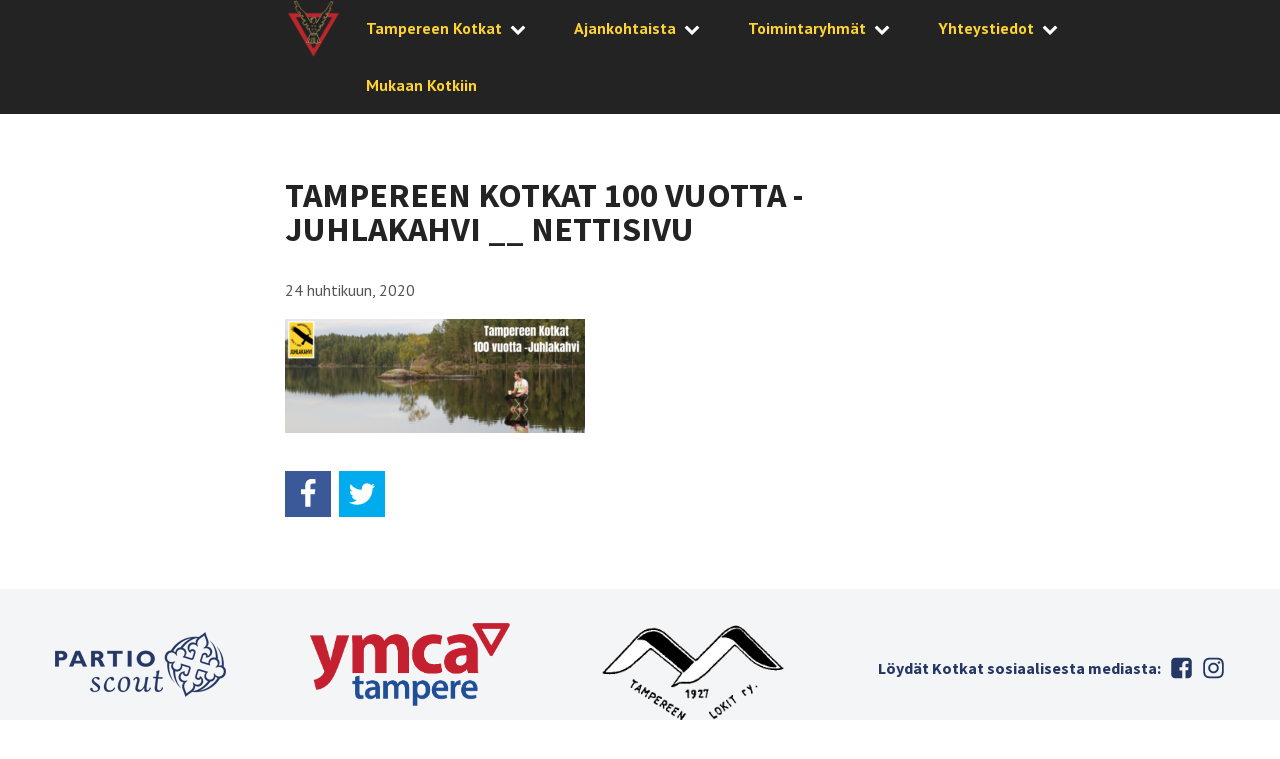

--- FILE ---
content_type: text/html; charset=UTF-8
request_url: https://www.tampereenkotkat.fi/2020/04/24/juhlakahvi-nyt-myynnissa/tampereen-kotkat-100-vuotta-juhlakahvi-__-nettisivu/
body_size: 8107
content:
<!DOCTYPE html>
<html lang="fi" class="no-js">
<head>
  <meta charset="UTF-8">
  <meta name="viewport" content="width=device-width, initial-scale=1">
  <link rel="profile" href="https://gmpg.org/xfn/11">
  <meta name='robots' content='max-image-preview:large' />
	<style>img:is([sizes="auto" i], [sizes^="auto," i]) { contain-intrinsic-size: 3000px 1500px }</style>
	
	<!-- This site is optimized with the Yoast SEO plugin v15.6.2 - https://yoast.com/wordpress/plugins/seo/ -->
	<title>Tampereen Kotkat 100 vuotta -Juhlakahvi __ nettisivu | Tampereen Kotkat</title>
	<meta name="robots" content="index, follow, max-snippet:-1, max-image-preview:large, max-video-preview:-1" />
	<link rel="canonical" href="https://www.tampereenkotkat.fi/wp-content/uploads/Tampereen-Kotkat-100-vuotta-Juhlakahvi-__-nettisivu.png" />
	<meta property="og:locale" content="fi_FI" />
	<meta property="og:type" content="article" />
	<meta property="og:title" content="Tampereen Kotkat 100 vuotta -Juhlakahvi __ nettisivu | Tampereen Kotkat" />
	<meta property="og:url" content="https://www.tampereenkotkat.fi/wp-content/uploads/Tampereen-Kotkat-100-vuotta-Juhlakahvi-__-nettisivu.png" />
	<meta property="og:site_name" content="Tampereen Kotkat" />
	<meta property="article:publisher" content="https://facebook.com/tampereenkotkat" />
	<meta property="og:image" content="https://www.tampereenkotkat.fi/wp-content/uploads/Tampereen-Kotkat-100-vuotta-Juhlakahvi-__-nettisivu.png" />
	<meta property="og:image:width" content="820" />
	<meta property="og:image:height" content="312" />
	<meta name="twitter:card" content="summary_large_image" />
	<script type="application/ld+json" class="yoast-schema-graph">{"@context":"https://schema.org","@graph":[{"@type":"Organization","@id":"https://www.tampereenkotkat.fi/#organization","name":"Partiolippukunta Tampereen Kotkat","url":"https://www.tampereenkotkat.fi/","sameAs":["https://facebook.com/tampereenkotkat","https://www.instagram.com/tampereenkotkat/"],"logo":{"@type":"ImageObject","@id":"https://www.tampereenkotkat.fi/#logo","inLanguage":"fi","url":"https://www.tampereenkotkat.fi/wp-content/uploads/2017/03/Kotkien_logoteksti_glow_600dpi.png","width":6542,"height":1252,"caption":"Partiolippukunta Tampereen Kotkat"},"image":{"@id":"https://www.tampereenkotkat.fi/#logo"}},{"@type":"WebSite","@id":"https://www.tampereenkotkat.fi/#website","url":"https://www.tampereenkotkat.fi/","name":"Tampereen Kotkat","description":"","publisher":{"@id":"https://www.tampereenkotkat.fi/#organization"},"potentialAction":[{"@type":"SearchAction","target":"https://www.tampereenkotkat.fi/?s={search_term_string}","query-input":"required name=search_term_string"}],"inLanguage":"fi"},{"@type":"WebPage","@id":"https://www.tampereenkotkat.fi/wp-content/uploads/Tampereen-Kotkat-100-vuotta-Juhlakahvi-__-nettisivu.png#webpage","url":"https://www.tampereenkotkat.fi/wp-content/uploads/Tampereen-Kotkat-100-vuotta-Juhlakahvi-__-nettisivu.png","name":"Tampereen Kotkat 100 vuotta -Juhlakahvi __ nettisivu | Tampereen Kotkat","isPartOf":{"@id":"https://www.tampereenkotkat.fi/#website"},"datePublished":"2020-04-24T19:51:50+00:00","dateModified":"2020-04-24T19:51:50+00:00","inLanguage":"fi","potentialAction":[{"@type":"ReadAction","target":["https://www.tampereenkotkat.fi/wp-content/uploads/Tampereen-Kotkat-100-vuotta-Juhlakahvi-__-nettisivu.png"]}]}]}</script>
	<!-- / Yoast SEO plugin. -->


<link rel="alternate" type="application/rss+xml" title="Tampereen Kotkat &raquo; syöte" href="https://www.tampereenkotkat.fi/feed/" />
<link rel="alternate" type="application/rss+xml" title="Tampereen Kotkat &raquo; kommenttien syöte" href="https://www.tampereenkotkat.fi/comments/feed/" />
<script type="text/javascript">
/* <![CDATA[ */
window._wpemojiSettings = {"baseUrl":"https:\/\/s.w.org\/images\/core\/emoji\/16.0.1\/72x72\/","ext":".png","svgUrl":"https:\/\/s.w.org\/images\/core\/emoji\/16.0.1\/svg\/","svgExt":".svg","source":{"concatemoji":"https:\/\/www.tampereenkotkat.fi\/wp-includes\/js\/wp-emoji-release.min.js?ver=6.8.3"}};
/*! This file is auto-generated */
!function(s,n){var o,i,e;function c(e){try{var t={supportTests:e,timestamp:(new Date).valueOf()};sessionStorage.setItem(o,JSON.stringify(t))}catch(e){}}function p(e,t,n){e.clearRect(0,0,e.canvas.width,e.canvas.height),e.fillText(t,0,0);var t=new Uint32Array(e.getImageData(0,0,e.canvas.width,e.canvas.height).data),a=(e.clearRect(0,0,e.canvas.width,e.canvas.height),e.fillText(n,0,0),new Uint32Array(e.getImageData(0,0,e.canvas.width,e.canvas.height).data));return t.every(function(e,t){return e===a[t]})}function u(e,t){e.clearRect(0,0,e.canvas.width,e.canvas.height),e.fillText(t,0,0);for(var n=e.getImageData(16,16,1,1),a=0;a<n.data.length;a++)if(0!==n.data[a])return!1;return!0}function f(e,t,n,a){switch(t){case"flag":return n(e,"\ud83c\udff3\ufe0f\u200d\u26a7\ufe0f","\ud83c\udff3\ufe0f\u200b\u26a7\ufe0f")?!1:!n(e,"\ud83c\udde8\ud83c\uddf6","\ud83c\udde8\u200b\ud83c\uddf6")&&!n(e,"\ud83c\udff4\udb40\udc67\udb40\udc62\udb40\udc65\udb40\udc6e\udb40\udc67\udb40\udc7f","\ud83c\udff4\u200b\udb40\udc67\u200b\udb40\udc62\u200b\udb40\udc65\u200b\udb40\udc6e\u200b\udb40\udc67\u200b\udb40\udc7f");case"emoji":return!a(e,"\ud83e\udedf")}return!1}function g(e,t,n,a){var r="undefined"!=typeof WorkerGlobalScope&&self instanceof WorkerGlobalScope?new OffscreenCanvas(300,150):s.createElement("canvas"),o=r.getContext("2d",{willReadFrequently:!0}),i=(o.textBaseline="top",o.font="600 32px Arial",{});return e.forEach(function(e){i[e]=t(o,e,n,a)}),i}function t(e){var t=s.createElement("script");t.src=e,t.defer=!0,s.head.appendChild(t)}"undefined"!=typeof Promise&&(o="wpEmojiSettingsSupports",i=["flag","emoji"],n.supports={everything:!0,everythingExceptFlag:!0},e=new Promise(function(e){s.addEventListener("DOMContentLoaded",e,{once:!0})}),new Promise(function(t){var n=function(){try{var e=JSON.parse(sessionStorage.getItem(o));if("object"==typeof e&&"number"==typeof e.timestamp&&(new Date).valueOf()<e.timestamp+604800&&"object"==typeof e.supportTests)return e.supportTests}catch(e){}return null}();if(!n){if("undefined"!=typeof Worker&&"undefined"!=typeof OffscreenCanvas&&"undefined"!=typeof URL&&URL.createObjectURL&&"undefined"!=typeof Blob)try{var e="postMessage("+g.toString()+"("+[JSON.stringify(i),f.toString(),p.toString(),u.toString()].join(",")+"));",a=new Blob([e],{type:"text/javascript"}),r=new Worker(URL.createObjectURL(a),{name:"wpTestEmojiSupports"});return void(r.onmessage=function(e){c(n=e.data),r.terminate(),t(n)})}catch(e){}c(n=g(i,f,p,u))}t(n)}).then(function(e){for(var t in e)n.supports[t]=e[t],n.supports.everything=n.supports.everything&&n.supports[t],"flag"!==t&&(n.supports.everythingExceptFlag=n.supports.everythingExceptFlag&&n.supports[t]);n.supports.everythingExceptFlag=n.supports.everythingExceptFlag&&!n.supports.flag,n.DOMReady=!1,n.readyCallback=function(){n.DOMReady=!0}}).then(function(){return e}).then(function(){var e;n.supports.everything||(n.readyCallback(),(e=n.source||{}).concatemoji?t(e.concatemoji):e.wpemoji&&e.twemoji&&(t(e.twemoji),t(e.wpemoji)))}))}((window,document),window._wpemojiSettings);
/* ]]> */
</script>
<style id='wp-emoji-styles-inline-css' type='text/css'>

	img.wp-smiley, img.emoji {
		display: inline !important;
		border: none !important;
		box-shadow: none !important;
		height: 1em !important;
		width: 1em !important;
		margin: 0 0.07em !important;
		vertical-align: -0.1em !important;
		background: none !important;
		padding: 0 !important;
	}
</style>
<link rel='stylesheet' id='wp-block-library-css' href='https://www.tampereenkotkat.fi/wp-includes/css/dist/block-library/style.min.css?ver=6.8.3' type='text/css' media='all' />
<style id='classic-theme-styles-inline-css' type='text/css'>
/*! This file is auto-generated */
.wp-block-button__link{color:#fff;background-color:#32373c;border-radius:9999px;box-shadow:none;text-decoration:none;padding:calc(.667em + 2px) calc(1.333em + 2px);font-size:1.125em}.wp-block-file__button{background:#32373c;color:#fff;text-decoration:none}
</style>
<style id='global-styles-inline-css' type='text/css'>
:root{--wp--preset--aspect-ratio--square: 1;--wp--preset--aspect-ratio--4-3: 4/3;--wp--preset--aspect-ratio--3-4: 3/4;--wp--preset--aspect-ratio--3-2: 3/2;--wp--preset--aspect-ratio--2-3: 2/3;--wp--preset--aspect-ratio--16-9: 16/9;--wp--preset--aspect-ratio--9-16: 9/16;--wp--preset--color--black: #000000;--wp--preset--color--cyan-bluish-gray: #abb8c3;--wp--preset--color--white: #ffffff;--wp--preset--color--pale-pink: #f78da7;--wp--preset--color--vivid-red: #cf2e2e;--wp--preset--color--luminous-vivid-orange: #ff6900;--wp--preset--color--luminous-vivid-amber: #fcb900;--wp--preset--color--light-green-cyan: #7bdcb5;--wp--preset--color--vivid-green-cyan: #00d084;--wp--preset--color--pale-cyan-blue: #8ed1fc;--wp--preset--color--vivid-cyan-blue: #0693e3;--wp--preset--color--vivid-purple: #9b51e0;--wp--preset--gradient--vivid-cyan-blue-to-vivid-purple: linear-gradient(135deg,rgba(6,147,227,1) 0%,rgb(155,81,224) 100%);--wp--preset--gradient--light-green-cyan-to-vivid-green-cyan: linear-gradient(135deg,rgb(122,220,180) 0%,rgb(0,208,130) 100%);--wp--preset--gradient--luminous-vivid-amber-to-luminous-vivid-orange: linear-gradient(135deg,rgba(252,185,0,1) 0%,rgba(255,105,0,1) 100%);--wp--preset--gradient--luminous-vivid-orange-to-vivid-red: linear-gradient(135deg,rgba(255,105,0,1) 0%,rgb(207,46,46) 100%);--wp--preset--gradient--very-light-gray-to-cyan-bluish-gray: linear-gradient(135deg,rgb(238,238,238) 0%,rgb(169,184,195) 100%);--wp--preset--gradient--cool-to-warm-spectrum: linear-gradient(135deg,rgb(74,234,220) 0%,rgb(151,120,209) 20%,rgb(207,42,186) 40%,rgb(238,44,130) 60%,rgb(251,105,98) 80%,rgb(254,248,76) 100%);--wp--preset--gradient--blush-light-purple: linear-gradient(135deg,rgb(255,206,236) 0%,rgb(152,150,240) 100%);--wp--preset--gradient--blush-bordeaux: linear-gradient(135deg,rgb(254,205,165) 0%,rgb(254,45,45) 50%,rgb(107,0,62) 100%);--wp--preset--gradient--luminous-dusk: linear-gradient(135deg,rgb(255,203,112) 0%,rgb(199,81,192) 50%,rgb(65,88,208) 100%);--wp--preset--gradient--pale-ocean: linear-gradient(135deg,rgb(255,245,203) 0%,rgb(182,227,212) 50%,rgb(51,167,181) 100%);--wp--preset--gradient--electric-grass: linear-gradient(135deg,rgb(202,248,128) 0%,rgb(113,206,126) 100%);--wp--preset--gradient--midnight: linear-gradient(135deg,rgb(2,3,129) 0%,rgb(40,116,252) 100%);--wp--preset--font-size--small: 13px;--wp--preset--font-size--medium: 20px;--wp--preset--font-size--large: 36px;--wp--preset--font-size--x-large: 42px;--wp--preset--spacing--20: 0.44rem;--wp--preset--spacing--30: 0.67rem;--wp--preset--spacing--40: 1rem;--wp--preset--spacing--50: 1.5rem;--wp--preset--spacing--60: 2.25rem;--wp--preset--spacing--70: 3.38rem;--wp--preset--spacing--80: 5.06rem;--wp--preset--shadow--natural: 6px 6px 9px rgba(0, 0, 0, 0.2);--wp--preset--shadow--deep: 12px 12px 50px rgba(0, 0, 0, 0.4);--wp--preset--shadow--sharp: 6px 6px 0px rgba(0, 0, 0, 0.2);--wp--preset--shadow--outlined: 6px 6px 0px -3px rgba(255, 255, 255, 1), 6px 6px rgba(0, 0, 0, 1);--wp--preset--shadow--crisp: 6px 6px 0px rgba(0, 0, 0, 1);}:where(.is-layout-flex){gap: 0.5em;}:where(.is-layout-grid){gap: 0.5em;}body .is-layout-flex{display: flex;}.is-layout-flex{flex-wrap: wrap;align-items: center;}.is-layout-flex > :is(*, div){margin: 0;}body .is-layout-grid{display: grid;}.is-layout-grid > :is(*, div){margin: 0;}:where(.wp-block-columns.is-layout-flex){gap: 2em;}:where(.wp-block-columns.is-layout-grid){gap: 2em;}:where(.wp-block-post-template.is-layout-flex){gap: 1.25em;}:where(.wp-block-post-template.is-layout-grid){gap: 1.25em;}.has-black-color{color: var(--wp--preset--color--black) !important;}.has-cyan-bluish-gray-color{color: var(--wp--preset--color--cyan-bluish-gray) !important;}.has-white-color{color: var(--wp--preset--color--white) !important;}.has-pale-pink-color{color: var(--wp--preset--color--pale-pink) !important;}.has-vivid-red-color{color: var(--wp--preset--color--vivid-red) !important;}.has-luminous-vivid-orange-color{color: var(--wp--preset--color--luminous-vivid-orange) !important;}.has-luminous-vivid-amber-color{color: var(--wp--preset--color--luminous-vivid-amber) !important;}.has-light-green-cyan-color{color: var(--wp--preset--color--light-green-cyan) !important;}.has-vivid-green-cyan-color{color: var(--wp--preset--color--vivid-green-cyan) !important;}.has-pale-cyan-blue-color{color: var(--wp--preset--color--pale-cyan-blue) !important;}.has-vivid-cyan-blue-color{color: var(--wp--preset--color--vivid-cyan-blue) !important;}.has-vivid-purple-color{color: var(--wp--preset--color--vivid-purple) !important;}.has-black-background-color{background-color: var(--wp--preset--color--black) !important;}.has-cyan-bluish-gray-background-color{background-color: var(--wp--preset--color--cyan-bluish-gray) !important;}.has-white-background-color{background-color: var(--wp--preset--color--white) !important;}.has-pale-pink-background-color{background-color: var(--wp--preset--color--pale-pink) !important;}.has-vivid-red-background-color{background-color: var(--wp--preset--color--vivid-red) !important;}.has-luminous-vivid-orange-background-color{background-color: var(--wp--preset--color--luminous-vivid-orange) !important;}.has-luminous-vivid-amber-background-color{background-color: var(--wp--preset--color--luminous-vivid-amber) !important;}.has-light-green-cyan-background-color{background-color: var(--wp--preset--color--light-green-cyan) !important;}.has-vivid-green-cyan-background-color{background-color: var(--wp--preset--color--vivid-green-cyan) !important;}.has-pale-cyan-blue-background-color{background-color: var(--wp--preset--color--pale-cyan-blue) !important;}.has-vivid-cyan-blue-background-color{background-color: var(--wp--preset--color--vivid-cyan-blue) !important;}.has-vivid-purple-background-color{background-color: var(--wp--preset--color--vivid-purple) !important;}.has-black-border-color{border-color: var(--wp--preset--color--black) !important;}.has-cyan-bluish-gray-border-color{border-color: var(--wp--preset--color--cyan-bluish-gray) !important;}.has-white-border-color{border-color: var(--wp--preset--color--white) !important;}.has-pale-pink-border-color{border-color: var(--wp--preset--color--pale-pink) !important;}.has-vivid-red-border-color{border-color: var(--wp--preset--color--vivid-red) !important;}.has-luminous-vivid-orange-border-color{border-color: var(--wp--preset--color--luminous-vivid-orange) !important;}.has-luminous-vivid-amber-border-color{border-color: var(--wp--preset--color--luminous-vivid-amber) !important;}.has-light-green-cyan-border-color{border-color: var(--wp--preset--color--light-green-cyan) !important;}.has-vivid-green-cyan-border-color{border-color: var(--wp--preset--color--vivid-green-cyan) !important;}.has-pale-cyan-blue-border-color{border-color: var(--wp--preset--color--pale-cyan-blue) !important;}.has-vivid-cyan-blue-border-color{border-color: var(--wp--preset--color--vivid-cyan-blue) !important;}.has-vivid-purple-border-color{border-color: var(--wp--preset--color--vivid-purple) !important;}.has-vivid-cyan-blue-to-vivid-purple-gradient-background{background: var(--wp--preset--gradient--vivid-cyan-blue-to-vivid-purple) !important;}.has-light-green-cyan-to-vivid-green-cyan-gradient-background{background: var(--wp--preset--gradient--light-green-cyan-to-vivid-green-cyan) !important;}.has-luminous-vivid-amber-to-luminous-vivid-orange-gradient-background{background: var(--wp--preset--gradient--luminous-vivid-amber-to-luminous-vivid-orange) !important;}.has-luminous-vivid-orange-to-vivid-red-gradient-background{background: var(--wp--preset--gradient--luminous-vivid-orange-to-vivid-red) !important;}.has-very-light-gray-to-cyan-bluish-gray-gradient-background{background: var(--wp--preset--gradient--very-light-gray-to-cyan-bluish-gray) !important;}.has-cool-to-warm-spectrum-gradient-background{background: var(--wp--preset--gradient--cool-to-warm-spectrum) !important;}.has-blush-light-purple-gradient-background{background: var(--wp--preset--gradient--blush-light-purple) !important;}.has-blush-bordeaux-gradient-background{background: var(--wp--preset--gradient--blush-bordeaux) !important;}.has-luminous-dusk-gradient-background{background: var(--wp--preset--gradient--luminous-dusk) !important;}.has-pale-ocean-gradient-background{background: var(--wp--preset--gradient--pale-ocean) !important;}.has-electric-grass-gradient-background{background: var(--wp--preset--gradient--electric-grass) !important;}.has-midnight-gradient-background{background: var(--wp--preset--gradient--midnight) !important;}.has-small-font-size{font-size: var(--wp--preset--font-size--small) !important;}.has-medium-font-size{font-size: var(--wp--preset--font-size--medium) !important;}.has-large-font-size{font-size: var(--wp--preset--font-size--large) !important;}.has-x-large-font-size{font-size: var(--wp--preset--font-size--x-large) !important;}
:where(.wp-block-post-template.is-layout-flex){gap: 1.25em;}:where(.wp-block-post-template.is-layout-grid){gap: 1.25em;}
:where(.wp-block-columns.is-layout-flex){gap: 2em;}:where(.wp-block-columns.is-layout-grid){gap: 2em;}
:root :where(.wp-block-pullquote){font-size: 1.5em;line-height: 1.6;}
</style>
<link rel='stylesheet' id='css/e2pdf.frontend.global-css' href='https://www.tampereenkotkat.fi/wp-content/plugins/e2pdf/css/e2pdf.frontend.global.css?ver=1.28.05' type='text/css' media='all' />
<link rel='stylesheet' id='parent-style-css' href='https://www.tampereenkotkat.fi/wp-content/themes/lippukuntateema/style.css?ver=0.1.0' type='text/css' media='all' />
<link rel='stylesheet' id='main-style-css' href='https://www.tampereenkotkat.fi/wp-content/themes/takolippukuntateema/dist/main.min.css?ver=0.1.0' type='text/css' media='all' />
<link rel='stylesheet' id='lippukuntateema-style-css' href='https://www.tampereenkotkat.fi/wp-content/themes/lippukuntateema/dist/styles/main.css' type='text/css' media='all' />
<script type="text/javascript" src="https://www.tampereenkotkat.fi/wp-includes/js/jquery/jquery.min.js?ver=3.7.1" id="jquery-core-js"></script>
<script type="text/javascript" src="https://www.tampereenkotkat.fi/wp-includes/js/jquery/jquery-migrate.min.js?ver=3.4.1" id="jquery-migrate-js"></script>
<script type="text/javascript" src="https://www.tampereenkotkat.fi/wp-content/plugins/e2pdf/js/e2pdf.frontend.js?ver=1.28.05" id="js/e2pdf.frontend-js"></script>
<link rel="https://api.w.org/" href="https://www.tampereenkotkat.fi/wp-json/" /><link rel="alternate" title="JSON" type="application/json" href="https://www.tampereenkotkat.fi/wp-json/wp/v2/media/1000" /><link rel="EditURI" type="application/rsd+xml" title="RSD" href="https://www.tampereenkotkat.fi/xmlrpc.php?rsd" />
<meta name="generator" content="WordPress 6.8.3" />
<link rel='shortlink' href='https://www.tampereenkotkat.fi/?p=1000' />
<link rel="alternate" title="oEmbed (JSON)" type="application/json+oembed" href="https://www.tampereenkotkat.fi/wp-json/oembed/1.0/embed?url=https%3A%2F%2Fwww.tampereenkotkat.fi%2F2020%2F04%2F24%2Fjuhlakahvi-nyt-myynnissa%2Ftampereen-kotkat-100-vuotta-juhlakahvi-__-nettisivu%2F" />
<link rel="alternate" title="oEmbed (XML)" type="text/xml+oembed" href="https://www.tampereenkotkat.fi/wp-json/oembed/1.0/embed?url=https%3A%2F%2Fwww.tampereenkotkat.fi%2F2020%2F04%2F24%2Fjuhlakahvi-nyt-myynnissa%2Ftampereen-kotkat-100-vuotta-juhlakahvi-__-nettisivu%2F&#038;format=xml" />
<script>(function(html){html.className = html.className.replace(/\bno-js\b/,'js')})(document.documentElement);</script>
    <style>
      h1,
      h2,
      h3,
      h4 {
        color: #232323;
      }
      a {
        color: #323232;
      }
      .site-header,
      .site-branding {
        background-color: #232323;
      }
      .site-hero .site-hero-content h1,
      .site-hero .site-hero-content p {
        color: #000000;
      }
      .site-latest {
        background-color: #323232;
      }
      .site-footer {
        border-top-color: #323232;
        background-color: #232323;
      }
      .menu-toggle {
        background-color: #323232;
      }
      .button {
        background-color: #232323;
      }
      .entry-footer .read-more {
        color: #232323;
      }
      .main-navigation.active > #primary-menu {
        background: #323232;
      }
      #primary-menu > li.current_page_item,
      #primary-menu > li:hover,
      #primary-menu > li > ul,
      #primary-menu > li > ul > li:hover,
      .blog #primary-menu > li.latest,
      .single-post #primary-menu > li.latest,
      .single-event #primary-menu > li.events {
        background-color: #323232;
      }

      @media (max-width: 979px) {
        #primary-menu > li {
          background-color: #323232;
        }
      }
    </style>
  <meta name="generator" content="Elementor 3.29.0; features: e_font_icon_svg, additional_custom_breakpoints, e_local_google_fonts, e_element_cache; settings: css_print_method-external, google_font-enabled, font_display-swap">
			<style>
				.e-con.e-parent:nth-of-type(n+4):not(.e-lazyloaded):not(.e-no-lazyload),
				.e-con.e-parent:nth-of-type(n+4):not(.e-lazyloaded):not(.e-no-lazyload) * {
					background-image: none !important;
				}
				@media screen and (max-height: 1024px) {
					.e-con.e-parent:nth-of-type(n+3):not(.e-lazyloaded):not(.e-no-lazyload),
					.e-con.e-parent:nth-of-type(n+3):not(.e-lazyloaded):not(.e-no-lazyload) * {
						background-image: none !important;
					}
				}
				@media screen and (max-height: 640px) {
					.e-con.e-parent:nth-of-type(n+2):not(.e-lazyloaded):not(.e-no-lazyload),
					.e-con.e-parent:nth-of-type(n+2):not(.e-lazyloaded):not(.e-no-lazyload) * {
						background-image: none !important;
					}
				}
			</style>
			<link rel="icon" href="https://www.tampereenkotkat.fi/wp-content/uploads/2017/03/cropped-cropped-cropped-kotkien_logo_varillinen_transparent_600dpi_nelio-32x32.png" sizes="32x32" />
<link rel="icon" href="https://www.tampereenkotkat.fi/wp-content/uploads/2017/03/cropped-cropped-cropped-kotkien_logo_varillinen_transparent_600dpi_nelio-192x192.png" sizes="192x192" />
<link rel="apple-touch-icon" href="https://www.tampereenkotkat.fi/wp-content/uploads/2017/03/cropped-cropped-cropped-kotkien_logo_varillinen_transparent_600dpi_nelio-180x180.png" />
<meta name="msapplication-TileImage" content="https://www.tampereenkotkat.fi/wp-content/uploads/2017/03/cropped-cropped-cropped-kotkien_logo_varillinen_transparent_600dpi_nelio-270x270.png" />
		<style type="text/css" id="wp-custom-css">
			a {
  text-decoration: underline;
}

h1 > a, h2 > a, h3 > a, h4 > a, h5 > a, h6 > a {
	text-decoration:none;
	font-weight: inherit;
}

		</style>
		</head>

<body class="attachment wp-singular attachment-template-default single single-attachment postid-1000 attachmentid-1000 attachment-png wp-custom-logo wp-theme-lippukuntateema wp-child-theme-takolippukuntateema metaslider-plugin tampereenkotkat elementor-default elementor-kit-2167">
<div id="page" class="site">
  <a class="skip-to-content screen-reader-text" href="#main">Siirry sisältöön</a>
  <header id="masthead" class="site-header" role="banner">
    <div class="container">
      <div class="site-branding">
        <a href="https://www.tampereenkotkat.fi/" rel="home">
                                  <img src="https://www.tampereenkotkat.fi/wp-content/uploads/2017/03/cropped-cropped-cropped-cropped-kotkien_logo_varillinen_transparent_600dpi_nelio.png" alt="">
                  </a>
      </div><!-- .site-branding -->
      <nav id="site-navigation" class="main-navigation" role="navigation">
        
  <button id="menu-toggle" class="menu-toggle" aria-expanded="false">
    <span class="screen-reader-text">Menu</span>

    <svg class="icon icon-menu-toggle menu-open" aria-hidden="true" version="1.1" xmlns="http://www.w3.org/2000/svg" xmlns:xlink="http://www.w3.org/1999/xlink" x="0px" y="0px" viewBox="0 0 100 100">
      <g class="svg-menu-toggle">
        <path class="line line-1" d="M5 13h90v14H5z"/>
        <path class="line line-2" d="M5 43h90v14H5z"/>
        <path class="line line-3" d="M5 73h90v14H5z"/>
      </g>
    </svg>

    <svg class="icon icon-menu-toggle menu-close" aria-hidden="true" version="1.1" xmlns="http://www.w3.org/2000/svg" width="32" height="32" viewBox="0 0 32 32">
      <g class="svg-menu-toggle">
        <path d="M31.708 25.708c-0-0-0-0-0-0l-9.708-9.708 9.708-9.708c0-0 0-0 0-0 0.105-0.105 0.18-0.227 0.229-0.357 0.133-0.356 0.057-0.771-0.229-1.057l-4.586-4.586c-0.286-0.286-0.702-0.361-1.057-0.229-0.13 0.048-0.252 0.124-0.357 0.228 0 0-0 0-0 0l-9.708 9.708-9.708-9.708c-0-0-0-0-0-0-0.105-0.104-0.227-0.18-0.357-0.228-0.356-0.133-0.771-0.057-1.057 0.229l-4.586 4.586c-0.286 0.286-0.361 0.702-0.229 1.057 0.049 0.13 0.124 0.252 0.229 0.357 0 0 0 0 0 0l9.708 9.708-9.708 9.708c-0 0-0 0-0 0-0.104 0.105-0.18 0.227-0.229 0.357-0.133 0.355-0.057 0.771 0.229 1.057l4.586 4.586c0.286 0.286 0.702 0.361 1.057 0.229 0.13-0.049 0.252-0.124 0.357-0.229 0-0 0-0 0-0l9.708-9.708 9.708 9.708c0 0 0 0 0 0 0.105 0.105 0.227 0.18 0.357 0.229 0.356 0.133 0.771 0.057 1.057-0.229l4.586-4.586c0.286-0.286 0.362-0.702 0.229-1.057-0.049-0.13-0.124-0.252-0.229-0.357z"></path>
      </g>
    </svg>

      </button>

        <div class="menu-paavalikko-container"><ul id="primary-menu" class="menu"><li id="menu-item-203" class="menu-item menu-item-type-post_type menu-item-object-page menu-item-home menu-item-has-children menu-item-203"><a href="https://www.tampereenkotkat.fi/">Tampereen Kotkat</a><span class="icon-wrap"><svg class="icon icon-caret-down" aria-hidden="true" role="img"><use xlink:href="https://www.tampereenkotkat.fi/wp-content/themes/lippukuntateema/dist/sprite/sprite.svg#icon-caret-down"></use></svg></span>
<ul class="sub-menu">
	<li id="menu-item-1125" class="menu-item menu-item-type-post_type menu-item-object-page menu-item-1125"><a href="https://www.tampereenkotkat.fi/kiljukotka/">Kiljukotka</a></li>
</ul>
</li>
<li id="menu-item-194" class="latest menu-item menu-item-type-custom menu-item-object-custom menu-item-has-children menu-item-194"><a href="/ajankohtaiset">Ajankohtaista</a><span class="icon-wrap"><svg class="icon icon-caret-down" aria-hidden="true" role="img"><use xlink:href="https://www.tampereenkotkat.fi/wp-content/themes/lippukuntateema/dist/sprite/sprite.svg#icon-caret-down"></use></svg></span>
<ul class="sub-menu">
	<li id="menu-item-195" class="events menu-item menu-item-type-custom menu-item-object-custom menu-item-195"><a href="/tapahtumat">Tapahtumat</a></li>
	<li id="menu-item-1036" class="menu-item menu-item-type-taxonomy menu-item-object-category menu-item-1036"><a href="https://www.tampereenkotkat.fi/kategoria/avoimet-pestit/">Avoimet pestit</a></li>
</ul>
</li>
<li id="menu-item-213" class="menu-item menu-item-type-post_type menu-item-object-page menu-item-has-children menu-item-213"><a href="https://www.tampereenkotkat.fi/toimintaryhmat/">Toimintaryhmät</a><span class="icon-wrap"><svg class="icon icon-caret-down" aria-hidden="true" role="img"><use xlink:href="https://www.tampereenkotkat.fi/wp-content/themes/lippukuntateema/dist/sprite/sprite.svg#icon-caret-down"></use></svg></span>
<ul class="sub-menu">
	<li id="menu-item-827" class="menu-item menu-item-type-post_type menu-item-object-page menu-item-has-children menu-item-827"><a href="https://www.tampereenkotkat.fi/purjehdustoiminta/">Purjehdustoiminta</a><span class="icon-wrap"><svg class="icon icon-caret-down" aria-hidden="true" role="img"><use xlink:href="https://www.tampereenkotkat.fi/wp-content/themes/lippukuntateema/dist/sprite/sprite.svg#icon-caret-down"></use></svg></span>
	<ul class="sub-menu">
		<li id="menu-item-1884" class="menu-item menu-item-type-post_type menu-item-object-page menu-item-1884"><a href="https://www.tampereenkotkat.fi/veneet/">Veneet</a></li>
	</ul>
</li>
</ul>
</li>
<li id="menu-item-214" class="menu-item menu-item-type-post_type menu-item-object-page menu-item-has-children menu-item-214"><a href="https://www.tampereenkotkat.fi/yhteystiedot/">Yhteystiedot</a><span class="icon-wrap"><svg class="icon icon-caret-down" aria-hidden="true" role="img"><use xlink:href="https://www.tampereenkotkat.fi/wp-content/themes/lippukuntateema/dist/sprite/sprite.svg#icon-caret-down"></use></svg></span>
<ul class="sub-menu">
	<li id="menu-item-877" class="menu-item menu-item-type-post_type menu-item-object-page menu-item-877"><a href="https://www.tampereenkotkat.fi/pamaus/">Pamaus</a></li>
	<li id="menu-item-1870" class="menu-item menu-item-type-post_type menu-item-object-page menu-item-1870"><a href="https://www.tampereenkotkat.fi/ohjeistus-tapahtumien-ilmoittautumiseen-ja-perumiseen/">Ohjeistus tapahtumien ilmoittautumiseen ja perumiseen</a></li>
	<li id="menu-item-1878" class="menu-item menu-item-type-post_type menu-item-object-page menu-item-1878"><a href="https://www.tampereenkotkat.fi/saannot/">Säännöt</a></li>
</ul>
</li>
<li id="menu-item-2080" class="menu-item menu-item-type-post_type menu-item-object-post menu-item-2080"><a href="https://www.tampereenkotkat.fi/2025/04/06/uusille-jasenille-ilmoittautumistilaisuus-19-8-klo-18-19/">Mukaan Kotkiin</a></li>
</ul></div>      </nav><!-- #site-navigation -->
    </div>
  </header><!-- #masthead -->

  <div id="content" class="site-content">

  <div id="primary" class="content-area">
    <main id="main" class="site-main" role="main">

    
<article id="post-1000" class="post-1000 attachment type-attachment status-inherit hentry">
  <header class="entry-header">

    <h1 class="entry-title">Tampereen Kotkat 100 vuotta -Juhlakahvi __ nettisivu</h1>
    <div class="entry-meta">
      <span class="posted-on"><time class="entry-date published updated" datetime="24.4.2020">24 huhtikuun, 2020</time></span>    </div><!-- .entry-meta -->

  </header><!-- .entry-header -->

  <div class="entry-content">
    
    <p class="attachment"><a href='https://www.tampereenkotkat.fi/wp-content/uploads/Tampereen-Kotkat-100-vuotta-Juhlakahvi-__-nettisivu.png'><img decoding="async" width="300" height="114" src="https://www.tampereenkotkat.fi/wp-content/uploads/Tampereen-Kotkat-100-vuotta-Juhlakahvi-__-nettisivu-300x114.png" class="attachment-medium size-medium" alt="" srcset="https://www.tampereenkotkat.fi/wp-content/uploads/Tampereen-Kotkat-100-vuotta-Juhlakahvi-__-nettisivu-300x114.png 300w, https://www.tampereenkotkat.fi/wp-content/uploads/Tampereen-Kotkat-100-vuotta-Juhlakahvi-__-nettisivu-768x292.png 768w, https://www.tampereenkotkat.fi/wp-content/uploads/Tampereen-Kotkat-100-vuotta-Juhlakahvi-__-nettisivu.png 820w" sizes="(max-width: 300px) 100vw, 300px" /></a></p>
  </div><!-- .entry-content -->

  <footer class="entry-footer">
      </footer><!-- .entry-footer -->
</article><!-- #post-## -->

      <div class="social-share-container">
    <a data-social-media="Facebook" href="https://www.facebook.com/sharer/sharer.php?u=https://www.tampereenkotkat.fi/2020/04/24/juhlakahvi-nyt-myynnissa/tampereen-kotkat-100-vuotta-juhlakahvi-__-nettisivu/" target="_blank" class="social-share-link social-share-fb">
      <span class="icon-wrap"><svg class="icon icon-facebook" aria-hidden="true" role="img"><use xlink:href="https://www.tampereenkotkat.fi/wp-content/themes/lippukuntateema/dist/sprite/sprite.svg#icon-facebook"></use></svg></span>      <span class="social-share-service">Facebook</span>
    </a>
    <a data-social-media="Twitter" href="https://twitter.com/share?url=https://www.tampereenkotkat.fi/2020/04/24/juhlakahvi-nyt-myynnissa/tampereen-kotkat-100-vuotta-juhlakahvi-__-nettisivu/" target="_blank" class="social-share-link social-share-twitter">
      <span class="icon-wrap"><svg class="icon icon-twitter" aria-hidden="true" role="img"><use xlink:href="https://www.tampereenkotkat.fi/wp-content/themes/lippukuntateema/dist/sprite/sprite.svg#icon-twitter"></use></svg></span>      <span class="social-share-service">Twitter</span>
    </a>
  </div>

    </main><!-- #main -->
  </div><!-- #primary -->



  </div><!-- #content -->

  <div id="prefooter" class="site-prefooter">
    <div class="container">
      <a class="logo" href="http://www.partio.fi"><img src="https://www.tampereenkotkat.fi/wp-content/themes/lippukuntateema/dist/images/partio-logo.png" alt="Suomen Partiolaiset" /></a>
                    <a class="logo" href="https://ymcatampere.fi">
                <img alt="YMCA Tampere" src="https://www.tampereenkotkat.fi/wp-content/uploads/logo_2019.png" />
            </a>
		 <a class="logo" href="http://www.tampereenlokit.fi"><img src="/wp-content/uploads/TampLokit_logo-removebg-preview.png" alt="Tampereen Lokit - Eräpainotteista tyttöpartiota jo vuodesta 1927" /></a>
              <nav class="social-links">
        <h4>Löydät Kotkat sosiaalisesta mediasta:</h4>
        <div class="menu-sosiaalinen-media-container"><ul id="social-menu" class="menu"><li id="menu-item-196" class="facebook menu-item menu-item-type-custom menu-item-object-custom menu-item-196"><a href="https://www.facebook.com/tampereenkotkat">Facebook</a></li>
<li id="menu-item-197" class="instagram menu-item menu-item-type-custom menu-item-object-custom menu-item-197"><a href="https://www.instagram.com/tampereenkotkat">Instagram</a></li>
</ul></div>      </nav>
    </div>
  </div>

  <footer id="colophon" class="site-footer" role="contentinfo">
    <div class="container">
      <section id="text-3" class="widget widget_text"><h2 class="widget-title">Mukaan Partioon</h2>			<div class="textwidget"><p><a href="https://kuksa.partio.fi/kotisivut/jasenyys.aspx?id=9999688">Jäsenhakemus</a></p>
<p><a href="http://www.partio.fi">Partio.fi</a></p>
</div>
		</section><section id="text-4" class="widget widget_text"><h2 class="widget-title">Kotkille</h2>			<div class="textwidget"><p><a href="http://intra.tampereenkotkat.fi" target="_blank" rel="noopener">Intra</a></p>
<p><a href="https://www.tampereenkotkat.fi/toimintaryhmat/">Toimintaryhmät</a></p>
<p><a href="https://www.tampereenkotkat.fi/kulukorvaus/">Kulukorvauslomake</a></p>
</div>
		</section><section id="text-12" class="widget widget_text"><h2 class="widget-title">Kotkia tukemassa</h2>			<div class="textwidget"><p><img decoding="async" class=" wp-image-2177 alignleft" src="https://www.tampereenkotkat.fi/wp-content/uploads/Dyyni_valkoinen2-scaled.png" alt="" width="155" height="155" srcset="https://www.tampereenkotkat.fi/wp-content/uploads/Dyyni_valkoinen2-scaled.png 2560w, https://www.tampereenkotkat.fi/wp-content/uploads/Dyyni_valkoinen2-300x300.png 300w, https://www.tampereenkotkat.fi/wp-content/uploads/Dyyni_valkoinen2-1024x1024.png 1024w, https://www.tampereenkotkat.fi/wp-content/uploads/Dyyni_valkoinen2-150x150.png 150w, https://www.tampereenkotkat.fi/wp-content/uploads/Dyyni_valkoinen2-768x768.png 768w, https://www.tampereenkotkat.fi/wp-content/uploads/Dyyni_valkoinen2-1536x1536.png 1536w, https://www.tampereenkotkat.fi/wp-content/uploads/Dyyni_valkoinen2-2048x2048.png 2048w" sizes="(max-width: 155px) 100vw, 155px" /></p>
</div>
		</section>    </div>
  </footer><!-- #colophon -->
</div><!-- #page -->

<script type="speculationrules">
{"prefetch":[{"source":"document","where":{"and":[{"href_matches":"\/*"},{"not":{"href_matches":["\/wp-*.php","\/wp-admin\/*","\/wp-content\/uploads\/*","\/wp-content\/*","\/wp-content\/plugins\/*","\/wp-content\/themes\/takolippukuntateema\/*","\/wp-content\/themes\/lippukuntateema\/*","\/*\\?(.+)"]}},{"not":{"selector_matches":"a[rel~=\"nofollow\"]"}},{"not":{"selector_matches":".no-prefetch, .no-prefetch a"}}]},"eagerness":"conservative"}]}
</script>
			<script>
				const lazyloadRunObserver = () => {
					const lazyloadBackgrounds = document.querySelectorAll( `.e-con.e-parent:not(.e-lazyloaded)` );
					const lazyloadBackgroundObserver = new IntersectionObserver( ( entries ) => {
						entries.forEach( ( entry ) => {
							if ( entry.isIntersecting ) {
								let lazyloadBackground = entry.target;
								if( lazyloadBackground ) {
									lazyloadBackground.classList.add( 'e-lazyloaded' );
								}
								lazyloadBackgroundObserver.unobserve( entry.target );
							}
						});
					}, { rootMargin: '200px 0px 200px 0px' } );
					lazyloadBackgrounds.forEach( ( lazyloadBackground ) => {
						lazyloadBackgroundObserver.observe( lazyloadBackground );
					} );
				};
				const events = [
					'DOMContentLoaded',
					'elementor/lazyload/observe',
				];
				events.forEach( ( event ) => {
					document.addEventListener( event, lazyloadRunObserver );
				} );
			</script>
			<script type="text/javascript" src="https://www.tampereenkotkat.fi/wp-content/themes/takolippukuntateema/dist/main.min.js?ver=0.1.0" id="main-js-js"></script>
<script type="text/javascript" src="https://www.tampereenkotkat.fi/wp-content/themes/lippukuntateema/dist/scripts/main.js" id="lippukuntateema-js-js"></script>

</body>
</html>


--- FILE ---
content_type: text/css
request_url: https://www.tampereenkotkat.fi/wp-content/themes/lippukuntateema/style.css?ver=0.1.0
body_size: 75
content:
/*
Theme Name: Partiolippukuntateema
Theme URI: https://www.partio.fi
Author: Suomen Partiolaiset
Author URI: https://www.partio.fi
Description:
Version: 1.3.2
License: GNU General Public License v2 or later
License URI: http://www.gnu.org/licenses/gpl-2.0.html
Text Domain: lippukuntateema
*/


--- FILE ---
content_type: text/css
request_url: https://www.tampereenkotkat.fi/wp-content/themes/takolippukuntateema/dist/main.min.css?ver=0.1.0
body_size: 1158
content:
/*! normalize.css v5.0.0 | MIT License | github.com/necolas/normalize.css */html{font-family:sans-serif;line-height:1.15;-ms-text-size-adjust:100%;-webkit-text-size-adjust:100%}body{margin:0}article,aside,footer,header,nav,section{display:block}h1{font-size:2em;margin:.67em 0}figcaption,figure,main{display:block}figure{margin:1em 40px}hr{box-sizing:content-box;height:0;overflow:visible}pre{font-family:monospace,monospace;font-size:1em}a{background-color:transparent;-webkit-text-decoration-skip:objects}a:active,a:hover{outline-width:0}abbr[title]{border-bottom:none;text-decoration:underline;text-decoration:underline dotted}b,strong{font-weight:inherit;font-weight:bolder}code,kbd,samp{font-family:monospace,monospace;font-size:1em}dfn{font-style:italic}mark{background-color:#ff0;color:#000}small{font-size:80%}sub,sup{font-size:75%;line-height:0;position:relative;vertical-align:baseline}sub{bottom:-.25em}sup{top:-.5em}audio,video{display:inline-block}audio:not([controls]){display:none;height:0}img{border-style:none}svg:not(:root){overflow:hidden}button,input,optgroup,select,textarea{font-family:sans-serif;font-size:100%;line-height:1.15;margin:0}button,input{overflow:visible}button,select{text-transform:none}[type=reset],[type=submit],button,html [type=button]{-webkit-appearance:button}[type=button]::-moz-focus-inner,[type=reset]::-moz-focus-inner,[type=submit]::-moz-focus-inner,button::-moz-focus-inner{border-style:none;padding:0}[type=button]:-moz-focusring,[type=reset]:-moz-focusring,[type=submit]:-moz-focusring,button:-moz-focusring{outline:1px dotted ButtonText}fieldset{border:1px solid silver;margin:0 2px;padding:.35em .625em .75em}legend{box-sizing:border-box;color:inherit;display:table;max-width:100%;padding:0;white-space:normal}progress{display:inline-block;vertical-align:baseline}textarea{overflow:auto}[type=checkbox],[type=radio]{box-sizing:border-box;padding:0}[type=number]::-webkit-inner-spin-button,[type=number]::-webkit-outer-spin-button{height:auto}[type=search]{-webkit-appearance:textfield;outline-offset:-2px}[type=search]::-webkit-search-cancel-button,[type=search]::-webkit-search-decoration{-webkit-appearance:none}::-webkit-file-upload-button{-webkit-appearance:button;font:inherit}details,menu{display:block}summary{display:list-item}canvas{display:inline-block}[hidden],template{display:none}.tampereenkotkat header#masthead .site-branding{transform:none;top:auto;height:auto;max-height:100%;width:auto;position:relative;float:left;padding:0;z-index:1000}.tampereenkotkat header#masthead .site-branding a>img{transform:none;position:relative;right:0;left:0;top:0;max-width:57px}.tampereenkotkat .site-hero-content{width:100%}.tampereenkotkat .site-hero-content .site-title-image-container{margin:10% auto 0}.tampereenkotkat .site-hero-content .site-title-image-container .site-title-image{vertical-align:bottom}.tampereenkotkat .site-hero-content .site-title-image-container .site-title-image img{max-width:100vw;height:auto!important;margin:auto}@media (min-width:768px){.tampereenkotkat .site-hero-content .site-title-image-container .site-title-image img{max-width:100%}}.tampereenkotkat #primary-menu a{color:#fed332;background-color:#232323}.tampereenkotkat #primary-menu li.current-menu-item a,.tampereenkotkat #primary-menu li:hover a,.tampereenkotkat #primary-menu li a:hover{background:inherit}.tampereenkotkat #menu-toggle,.tampereenkotkat .site-footer{color:#fed332}.tampereenkotkat .takowp-block{border-bottom:1px solid #eee}.tampereenkotkat .takowp-block:last-child{border-bottom:none}.tampereenkotkat .takowp-block>div,.tampereenkotkat .takowp-block>header>h3{padding:0 12px 8px}.tampereenkotkat .takowp-block>header{height:50vh;background-size:cover;background-repeat:no-repeat;background-position-y:center;background-position-x:center;display:-ms-flexbox;display:flex;-ms-flex-align:end;align-items:flex-end;margin:12px auto}.tampereenkotkat .takowp-block>header>h3{display:inline-block;width:100%;background:linear-gradient(transparent,hsla(0,0%,100%,.6),hsla(0,0%,100%,.6),hsla(0,0%,100%,.8));margin:0;font-size:2em}.tampereenkotkat a.button{background:#232323}